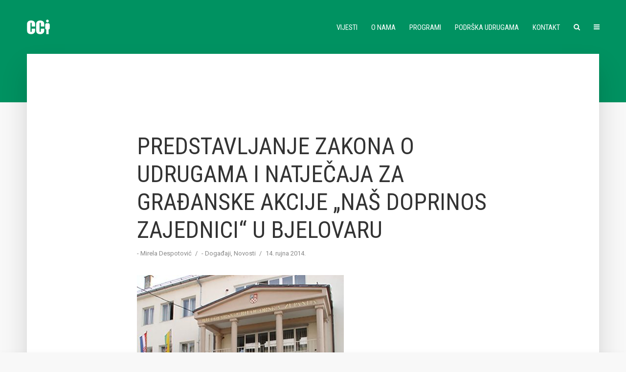

--- FILE ---
content_type: text/html; charset=UTF-8
request_url: https://cci.hr/predstavljanje-zakona-o-udrugama-i-natjecaja-za-gradanske-akcijenas-doprinos-zajednici-u-bjelovaru/
body_size: 14341
content:
<!DOCTYPE html>
<html lang="hr" class="no-js no-svg">
	<head>
		<meta charset="UTF-8">
		<meta name="viewport" content="width=device-width, initial-scale=1">
		<link rel="profile" href="http://gmpg.org/xfn/11">
		<title>Predstavljanje Zakona o udrugama i natječaja za građanske akcije „Naš doprinos zajednici“ u Bjelovaru &#8211; CCI</title>
<meta name='robots' content='max-image-preview:large' />
<link rel='dns-prefetch' href='//fonts.googleapis.com' />
<link rel="alternate" type="application/rss+xml" title="CCI &raquo; Kanal" href="https://cci.hr/feed/" />
		<!-- This site uses the Google Analytics by MonsterInsights plugin v8.25.0 - Using Analytics tracking - https://www.monsterinsights.com/ -->
							<script src="//www.googletagmanager.com/gtag/js?id=G-2744WCBJJL"  data-cfasync="false" data-wpfc-render="false" type="text/javascript" async></script>
			<script data-cfasync="false" data-wpfc-render="false" type="text/javascript">
				var mi_version = '8.25.0';
				var mi_track_user = true;
				var mi_no_track_reason = '';
								var MonsterInsightsDefaultLocations = {"page_location":"https:\/\/cci.hr\/predstavljanje-zakona-o-udrugama-i-natjecaja-za-gradanske-akcijenas-doprinos-zajednici-u-bjelovaru\/"};
				if ( typeof MonsterInsightsPrivacyGuardFilter === 'function' ) {
					var MonsterInsightsLocations = (typeof MonsterInsightsExcludeQuery === 'object') ? MonsterInsightsPrivacyGuardFilter( MonsterInsightsExcludeQuery ) : MonsterInsightsPrivacyGuardFilter( MonsterInsightsDefaultLocations );
				} else {
					var MonsterInsightsLocations = (typeof MonsterInsightsExcludeQuery === 'object') ? MonsterInsightsExcludeQuery : MonsterInsightsDefaultLocations;
				}

								var disableStrs = [
										'ga-disable-G-2744WCBJJL',
									];

				/* Function to detect opted out users */
				function __gtagTrackerIsOptedOut() {
					for (var index = 0; index < disableStrs.length; index++) {
						if (document.cookie.indexOf(disableStrs[index] + '=true') > -1) {
							return true;
						}
					}

					return false;
				}

				/* Disable tracking if the opt-out cookie exists. */
				if (__gtagTrackerIsOptedOut()) {
					for (var index = 0; index < disableStrs.length; index++) {
						window[disableStrs[index]] = true;
					}
				}

				/* Opt-out function */
				function __gtagTrackerOptout() {
					for (var index = 0; index < disableStrs.length; index++) {
						document.cookie = disableStrs[index] + '=true; expires=Thu, 31 Dec 2099 23:59:59 UTC; path=/';
						window[disableStrs[index]] = true;
					}
				}

				if ('undefined' === typeof gaOptout) {
					function gaOptout() {
						__gtagTrackerOptout();
					}
				}
								window.dataLayer = window.dataLayer || [];

				window.MonsterInsightsDualTracker = {
					helpers: {},
					trackers: {},
				};
				if (mi_track_user) {
					function __gtagDataLayer() {
						dataLayer.push(arguments);
					}

					function __gtagTracker(type, name, parameters) {
						if (!parameters) {
							parameters = {};
						}

						if (parameters.send_to) {
							__gtagDataLayer.apply(null, arguments);
							return;
						}

						if (type === 'event') {
														parameters.send_to = monsterinsights_frontend.v4_id;
							var hookName = name;
							if (typeof parameters['event_category'] !== 'undefined') {
								hookName = parameters['event_category'] + ':' + name;
							}

							if (typeof MonsterInsightsDualTracker.trackers[hookName] !== 'undefined') {
								MonsterInsightsDualTracker.trackers[hookName](parameters);
							} else {
								__gtagDataLayer('event', name, parameters);
							}
							
						} else {
							__gtagDataLayer.apply(null, arguments);
						}
					}

					__gtagTracker('js', new Date());
					__gtagTracker('set', {
						'developer_id.dZGIzZG': true,
											});
					if ( MonsterInsightsLocations.page_location ) {
						__gtagTracker('set', MonsterInsightsLocations);
					}
										__gtagTracker('config', 'G-2744WCBJJL', {"forceSSL":"true","link_attribution":"true"} );
															window.gtag = __gtagTracker;										(function () {
						/* https://developers.google.com/analytics/devguides/collection/analyticsjs/ */
						/* ga and __gaTracker compatibility shim. */
						var noopfn = function () {
							return null;
						};
						var newtracker = function () {
							return new Tracker();
						};
						var Tracker = function () {
							return null;
						};
						var p = Tracker.prototype;
						p.get = noopfn;
						p.set = noopfn;
						p.send = function () {
							var args = Array.prototype.slice.call(arguments);
							args.unshift('send');
							__gaTracker.apply(null, args);
						};
						var __gaTracker = function () {
							var len = arguments.length;
							if (len === 0) {
								return;
							}
							var f = arguments[len - 1];
							if (typeof f !== 'object' || f === null || typeof f.hitCallback !== 'function') {
								if ('send' === arguments[0]) {
									var hitConverted, hitObject = false, action;
									if ('event' === arguments[1]) {
										if ('undefined' !== typeof arguments[3]) {
											hitObject = {
												'eventAction': arguments[3],
												'eventCategory': arguments[2],
												'eventLabel': arguments[4],
												'value': arguments[5] ? arguments[5] : 1,
											}
										}
									}
									if ('pageview' === arguments[1]) {
										if ('undefined' !== typeof arguments[2]) {
											hitObject = {
												'eventAction': 'page_view',
												'page_path': arguments[2],
											}
										}
									}
									if (typeof arguments[2] === 'object') {
										hitObject = arguments[2];
									}
									if (typeof arguments[5] === 'object') {
										Object.assign(hitObject, arguments[5]);
									}
									if ('undefined' !== typeof arguments[1].hitType) {
										hitObject = arguments[1];
										if ('pageview' === hitObject.hitType) {
											hitObject.eventAction = 'page_view';
										}
									}
									if (hitObject) {
										action = 'timing' === arguments[1].hitType ? 'timing_complete' : hitObject.eventAction;
										hitConverted = mapArgs(hitObject);
										__gtagTracker('event', action, hitConverted);
									}
								}
								return;
							}

							function mapArgs(args) {
								var arg, hit = {};
								var gaMap = {
									'eventCategory': 'event_category',
									'eventAction': 'event_action',
									'eventLabel': 'event_label',
									'eventValue': 'event_value',
									'nonInteraction': 'non_interaction',
									'timingCategory': 'event_category',
									'timingVar': 'name',
									'timingValue': 'value',
									'timingLabel': 'event_label',
									'page': 'page_path',
									'location': 'page_location',
									'title': 'page_title',
									'referrer' : 'page_referrer',
								};
								for (arg in args) {
																		if (!(!args.hasOwnProperty(arg) || !gaMap.hasOwnProperty(arg))) {
										hit[gaMap[arg]] = args[arg];
									} else {
										hit[arg] = args[arg];
									}
								}
								return hit;
							}

							try {
								f.hitCallback();
							} catch (ex) {
							}
						};
						__gaTracker.create = newtracker;
						__gaTracker.getByName = newtracker;
						__gaTracker.getAll = function () {
							return [];
						};
						__gaTracker.remove = noopfn;
						__gaTracker.loaded = true;
						window['__gaTracker'] = __gaTracker;
					})();
									} else {
										console.log("");
					(function () {
						function __gtagTracker() {
							return null;
						}

						window['__gtagTracker'] = __gtagTracker;
						window['gtag'] = __gtagTracker;
					})();
									}
			</script>
				<!-- / Google Analytics by MonsterInsights -->
		<script type="text/javascript">
window._wpemojiSettings = {"baseUrl":"https:\/\/s.w.org\/images\/core\/emoji\/14.0.0\/72x72\/","ext":".png","svgUrl":"https:\/\/s.w.org\/images\/core\/emoji\/14.0.0\/svg\/","svgExt":".svg","source":{"concatemoji":"https:\/\/cci.hr\/wp-includes\/js\/wp-emoji-release.min.js?ver=6.2.8"}};
/*! This file is auto-generated */
!function(e,a,t){var n,r,o,i=a.createElement("canvas"),p=i.getContext&&i.getContext("2d");function s(e,t){p.clearRect(0,0,i.width,i.height),p.fillText(e,0,0);e=i.toDataURL();return p.clearRect(0,0,i.width,i.height),p.fillText(t,0,0),e===i.toDataURL()}function c(e){var t=a.createElement("script");t.src=e,t.defer=t.type="text/javascript",a.getElementsByTagName("head")[0].appendChild(t)}for(o=Array("flag","emoji"),t.supports={everything:!0,everythingExceptFlag:!0},r=0;r<o.length;r++)t.supports[o[r]]=function(e){if(p&&p.fillText)switch(p.textBaseline="top",p.font="600 32px Arial",e){case"flag":return s("\ud83c\udff3\ufe0f\u200d\u26a7\ufe0f","\ud83c\udff3\ufe0f\u200b\u26a7\ufe0f")?!1:!s("\ud83c\uddfa\ud83c\uddf3","\ud83c\uddfa\u200b\ud83c\uddf3")&&!s("\ud83c\udff4\udb40\udc67\udb40\udc62\udb40\udc65\udb40\udc6e\udb40\udc67\udb40\udc7f","\ud83c\udff4\u200b\udb40\udc67\u200b\udb40\udc62\u200b\udb40\udc65\u200b\udb40\udc6e\u200b\udb40\udc67\u200b\udb40\udc7f");case"emoji":return!s("\ud83e\udef1\ud83c\udffb\u200d\ud83e\udef2\ud83c\udfff","\ud83e\udef1\ud83c\udffb\u200b\ud83e\udef2\ud83c\udfff")}return!1}(o[r]),t.supports.everything=t.supports.everything&&t.supports[o[r]],"flag"!==o[r]&&(t.supports.everythingExceptFlag=t.supports.everythingExceptFlag&&t.supports[o[r]]);t.supports.everythingExceptFlag=t.supports.everythingExceptFlag&&!t.supports.flag,t.DOMReady=!1,t.readyCallback=function(){t.DOMReady=!0},t.supports.everything||(n=function(){t.readyCallback()},a.addEventListener?(a.addEventListener("DOMContentLoaded",n,!1),e.addEventListener("load",n,!1)):(e.attachEvent("onload",n),a.attachEvent("onreadystatechange",function(){"complete"===a.readyState&&t.readyCallback()})),(e=t.source||{}).concatemoji?c(e.concatemoji):e.wpemoji&&e.twemoji&&(c(e.twemoji),c(e.wpemoji)))}(window,document,window._wpemojiSettings);
</script>
<style type="text/css">
img.wp-smiley,
img.emoji {
	display: inline !important;
	border: none !important;
	box-shadow: none !important;
	height: 1em !important;
	width: 1em !important;
	margin: 0 0.07em !important;
	vertical-align: -0.1em !important;
	background: none !important;
	padding: 0 !important;
}
</style>
	<link rel='stylesheet' id='wp-block-library-css' href='https://cci.hr/wp-includes/css/dist/block-library/style.min.css?ver=6.2.8' type='text/css' media='all' />
<link rel='stylesheet' id='classic-theme-styles-css' href='https://cci.hr/wp-includes/css/classic-themes.min.css?ver=6.2.8' type='text/css' media='all' />
<style id='global-styles-inline-css' type='text/css'>
body{--wp--preset--color--black: #000000;--wp--preset--color--cyan-bluish-gray: #abb8c3;--wp--preset--color--white: #ffffff;--wp--preset--color--pale-pink: #f78da7;--wp--preset--color--vivid-red: #cf2e2e;--wp--preset--color--luminous-vivid-orange: #ff6900;--wp--preset--color--luminous-vivid-amber: #fcb900;--wp--preset--color--light-green-cyan: #7bdcb5;--wp--preset--color--vivid-green-cyan: #00d084;--wp--preset--color--pale-cyan-blue: #8ed1fc;--wp--preset--color--vivid-cyan-blue: #0693e3;--wp--preset--color--vivid-purple: #9b51e0;--wp--preset--color--typology-acc: #55ab25;--wp--preset--color--typology-txt: #444444;--wp--preset--color--typology-meta: #888888;--wp--preset--color--typology-bg: #ffffff;--wp--preset--gradient--vivid-cyan-blue-to-vivid-purple: linear-gradient(135deg,rgba(6,147,227,1) 0%,rgb(155,81,224) 100%);--wp--preset--gradient--light-green-cyan-to-vivid-green-cyan: linear-gradient(135deg,rgb(122,220,180) 0%,rgb(0,208,130) 100%);--wp--preset--gradient--luminous-vivid-amber-to-luminous-vivid-orange: linear-gradient(135deg,rgba(252,185,0,1) 0%,rgba(255,105,0,1) 100%);--wp--preset--gradient--luminous-vivid-orange-to-vivid-red: linear-gradient(135deg,rgba(255,105,0,1) 0%,rgb(207,46,46) 100%);--wp--preset--gradient--very-light-gray-to-cyan-bluish-gray: linear-gradient(135deg,rgb(238,238,238) 0%,rgb(169,184,195) 100%);--wp--preset--gradient--cool-to-warm-spectrum: linear-gradient(135deg,rgb(74,234,220) 0%,rgb(151,120,209) 20%,rgb(207,42,186) 40%,rgb(238,44,130) 60%,rgb(251,105,98) 80%,rgb(254,248,76) 100%);--wp--preset--gradient--blush-light-purple: linear-gradient(135deg,rgb(255,206,236) 0%,rgb(152,150,240) 100%);--wp--preset--gradient--blush-bordeaux: linear-gradient(135deg,rgb(254,205,165) 0%,rgb(254,45,45) 50%,rgb(107,0,62) 100%);--wp--preset--gradient--luminous-dusk: linear-gradient(135deg,rgb(255,203,112) 0%,rgb(199,81,192) 50%,rgb(65,88,208) 100%);--wp--preset--gradient--pale-ocean: linear-gradient(135deg,rgb(255,245,203) 0%,rgb(182,227,212) 50%,rgb(51,167,181) 100%);--wp--preset--gradient--electric-grass: linear-gradient(135deg,rgb(202,248,128) 0%,rgb(113,206,126) 100%);--wp--preset--gradient--midnight: linear-gradient(135deg,rgb(2,3,129) 0%,rgb(40,116,252) 100%);--wp--preset--duotone--dark-grayscale: url('#wp-duotone-dark-grayscale');--wp--preset--duotone--grayscale: url('#wp-duotone-grayscale');--wp--preset--duotone--purple-yellow: url('#wp-duotone-purple-yellow');--wp--preset--duotone--blue-red: url('#wp-duotone-blue-red');--wp--preset--duotone--midnight: url('#wp-duotone-midnight');--wp--preset--duotone--magenta-yellow: url('#wp-duotone-magenta-yellow');--wp--preset--duotone--purple-green: url('#wp-duotone-purple-green');--wp--preset--duotone--blue-orange: url('#wp-duotone-blue-orange');--wp--preset--font-size--small: 12.8px;--wp--preset--font-size--medium: 20px;--wp--preset--font-size--large: 22.4px;--wp--preset--font-size--x-large: 42px;--wp--preset--font-size--normal: 16px;--wp--preset--font-size--huge: 28.8px;--wp--preset--spacing--20: 0.44rem;--wp--preset--spacing--30: 0.67rem;--wp--preset--spacing--40: 1rem;--wp--preset--spacing--50: 1.5rem;--wp--preset--spacing--60: 2.25rem;--wp--preset--spacing--70: 3.38rem;--wp--preset--spacing--80: 5.06rem;--wp--preset--shadow--natural: 6px 6px 9px rgba(0, 0, 0, 0.2);--wp--preset--shadow--deep: 12px 12px 50px rgba(0, 0, 0, 0.4);--wp--preset--shadow--sharp: 6px 6px 0px rgba(0, 0, 0, 0.2);--wp--preset--shadow--outlined: 6px 6px 0px -3px rgba(255, 255, 255, 1), 6px 6px rgba(0, 0, 0, 1);--wp--preset--shadow--crisp: 6px 6px 0px rgba(0, 0, 0, 1);}:where(.is-layout-flex){gap: 0.5em;}body .is-layout-flow > .alignleft{float: left;margin-inline-start: 0;margin-inline-end: 2em;}body .is-layout-flow > .alignright{float: right;margin-inline-start: 2em;margin-inline-end: 0;}body .is-layout-flow > .aligncenter{margin-left: auto !important;margin-right: auto !important;}body .is-layout-constrained > .alignleft{float: left;margin-inline-start: 0;margin-inline-end: 2em;}body .is-layout-constrained > .alignright{float: right;margin-inline-start: 2em;margin-inline-end: 0;}body .is-layout-constrained > .aligncenter{margin-left: auto !important;margin-right: auto !important;}body .is-layout-constrained > :where(:not(.alignleft):not(.alignright):not(.alignfull)){max-width: var(--wp--style--global--content-size);margin-left: auto !important;margin-right: auto !important;}body .is-layout-constrained > .alignwide{max-width: var(--wp--style--global--wide-size);}body .is-layout-flex{display: flex;}body .is-layout-flex{flex-wrap: wrap;align-items: center;}body .is-layout-flex > *{margin: 0;}:where(.wp-block-columns.is-layout-flex){gap: 2em;}.has-black-color{color: var(--wp--preset--color--black) !important;}.has-cyan-bluish-gray-color{color: var(--wp--preset--color--cyan-bluish-gray) !important;}.has-white-color{color: var(--wp--preset--color--white) !important;}.has-pale-pink-color{color: var(--wp--preset--color--pale-pink) !important;}.has-vivid-red-color{color: var(--wp--preset--color--vivid-red) !important;}.has-luminous-vivid-orange-color{color: var(--wp--preset--color--luminous-vivid-orange) !important;}.has-luminous-vivid-amber-color{color: var(--wp--preset--color--luminous-vivid-amber) !important;}.has-light-green-cyan-color{color: var(--wp--preset--color--light-green-cyan) !important;}.has-vivid-green-cyan-color{color: var(--wp--preset--color--vivid-green-cyan) !important;}.has-pale-cyan-blue-color{color: var(--wp--preset--color--pale-cyan-blue) !important;}.has-vivid-cyan-blue-color{color: var(--wp--preset--color--vivid-cyan-blue) !important;}.has-vivid-purple-color{color: var(--wp--preset--color--vivid-purple) !important;}.has-black-background-color{background-color: var(--wp--preset--color--black) !important;}.has-cyan-bluish-gray-background-color{background-color: var(--wp--preset--color--cyan-bluish-gray) !important;}.has-white-background-color{background-color: var(--wp--preset--color--white) !important;}.has-pale-pink-background-color{background-color: var(--wp--preset--color--pale-pink) !important;}.has-vivid-red-background-color{background-color: var(--wp--preset--color--vivid-red) !important;}.has-luminous-vivid-orange-background-color{background-color: var(--wp--preset--color--luminous-vivid-orange) !important;}.has-luminous-vivid-amber-background-color{background-color: var(--wp--preset--color--luminous-vivid-amber) !important;}.has-light-green-cyan-background-color{background-color: var(--wp--preset--color--light-green-cyan) !important;}.has-vivid-green-cyan-background-color{background-color: var(--wp--preset--color--vivid-green-cyan) !important;}.has-pale-cyan-blue-background-color{background-color: var(--wp--preset--color--pale-cyan-blue) !important;}.has-vivid-cyan-blue-background-color{background-color: var(--wp--preset--color--vivid-cyan-blue) !important;}.has-vivid-purple-background-color{background-color: var(--wp--preset--color--vivid-purple) !important;}.has-black-border-color{border-color: var(--wp--preset--color--black) !important;}.has-cyan-bluish-gray-border-color{border-color: var(--wp--preset--color--cyan-bluish-gray) !important;}.has-white-border-color{border-color: var(--wp--preset--color--white) !important;}.has-pale-pink-border-color{border-color: var(--wp--preset--color--pale-pink) !important;}.has-vivid-red-border-color{border-color: var(--wp--preset--color--vivid-red) !important;}.has-luminous-vivid-orange-border-color{border-color: var(--wp--preset--color--luminous-vivid-orange) !important;}.has-luminous-vivid-amber-border-color{border-color: var(--wp--preset--color--luminous-vivid-amber) !important;}.has-light-green-cyan-border-color{border-color: var(--wp--preset--color--light-green-cyan) !important;}.has-vivid-green-cyan-border-color{border-color: var(--wp--preset--color--vivid-green-cyan) !important;}.has-pale-cyan-blue-border-color{border-color: var(--wp--preset--color--pale-cyan-blue) !important;}.has-vivid-cyan-blue-border-color{border-color: var(--wp--preset--color--vivid-cyan-blue) !important;}.has-vivid-purple-border-color{border-color: var(--wp--preset--color--vivid-purple) !important;}.has-vivid-cyan-blue-to-vivid-purple-gradient-background{background: var(--wp--preset--gradient--vivid-cyan-blue-to-vivid-purple) !important;}.has-light-green-cyan-to-vivid-green-cyan-gradient-background{background: var(--wp--preset--gradient--light-green-cyan-to-vivid-green-cyan) !important;}.has-luminous-vivid-amber-to-luminous-vivid-orange-gradient-background{background: var(--wp--preset--gradient--luminous-vivid-amber-to-luminous-vivid-orange) !important;}.has-luminous-vivid-orange-to-vivid-red-gradient-background{background: var(--wp--preset--gradient--luminous-vivid-orange-to-vivid-red) !important;}.has-very-light-gray-to-cyan-bluish-gray-gradient-background{background: var(--wp--preset--gradient--very-light-gray-to-cyan-bluish-gray) !important;}.has-cool-to-warm-spectrum-gradient-background{background: var(--wp--preset--gradient--cool-to-warm-spectrum) !important;}.has-blush-light-purple-gradient-background{background: var(--wp--preset--gradient--blush-light-purple) !important;}.has-blush-bordeaux-gradient-background{background: var(--wp--preset--gradient--blush-bordeaux) !important;}.has-luminous-dusk-gradient-background{background: var(--wp--preset--gradient--luminous-dusk) !important;}.has-pale-ocean-gradient-background{background: var(--wp--preset--gradient--pale-ocean) !important;}.has-electric-grass-gradient-background{background: var(--wp--preset--gradient--electric-grass) !important;}.has-midnight-gradient-background{background: var(--wp--preset--gradient--midnight) !important;}.has-small-font-size{font-size: var(--wp--preset--font-size--small) !important;}.has-medium-font-size{font-size: var(--wp--preset--font-size--medium) !important;}.has-large-font-size{font-size: var(--wp--preset--font-size--large) !important;}.has-x-large-font-size{font-size: var(--wp--preset--font-size--x-large) !important;}
.wp-block-navigation a:where(:not(.wp-element-button)){color: inherit;}
:where(.wp-block-columns.is-layout-flex){gap: 2em;}
.wp-block-pullquote{font-size: 1.5em;line-height: 1.6;}
</style>
<link rel='stylesheet' id='mks_shortcodes_simple_line_icons-css' href='https://cci.hr/wp-content/plugins/meks-flexible-shortcodes/css/simple-line/simple-line-icons.css?ver=1.3.8' type='text/css' media='screen' />
<link rel='stylesheet' id='mks_shortcodes_css-css' href='https://cci.hr/wp-content/plugins/meks-flexible-shortcodes/css/style.css?ver=1.3.8' type='text/css' media='screen' />
<link rel='stylesheet' id='typology-fonts-css' href='https://fonts.googleapis.com/css?family=Roboto%3A400%7CRoboto+Condensed%3A400&#038;subset=latin%2Clatin-ext&#038;ver=1.7.5' type='text/css' media='all' />
<link rel='stylesheet' id='typology-main-css' href='https://cci.hr/wp-content/themes/typology/assets/css/min.css?ver=1.7.5' type='text/css' media='all' />
<style id='typology-main-inline-css' type='text/css'>
body,blockquote:before, q:before{font-family: 'Roboto';font-weight: 400;}body,.typology-action-button .sub-menu{color:#444444;}body{background:#f8f8f8;font-size: 1.6rem;}.typology-fake-bg{background:#f8f8f8;}.typology-sidebar,.typology-section{background:#ffffff;}h1, h2, h3, h4, h5, h6,.h1, .h2, .h3, .h4, .h5, .h6,.submit,.mks_read_more a,input[type="submit"],input[type="button"],a.mks_button,.cover-letter,.post-letter,.woocommerce nav.woocommerce-pagination ul li span,.woocommerce nav.woocommerce-pagination ul li a,.woocommerce div.product .woocommerce-tabs ul.tabs li,.typology-pagination a,.typology-pagination span,.comment-author .fn,.post-date-month,.typology-button-social,.meks-instagram-follow-link a,.mks_autor_link_wrap a,.entry-pre-title,.typology-button,button,.wp-block-cover .wp-block-cover-image-text, .wp-block-cover .wp-block-cover-text, .wp-block-cover h2, .wp-block-cover-image .wp-block-cover-image-text, .wp-block-cover-image .wp-block-cover-text, .wp-block-cover-image h2,.wp-block-button__link,body div.wpforms-container-full .wpforms-form input[type=submit], body div.wpforms-container-full .wpforms-form button[type=submit], body div.wpforms-container-full .wpforms-form .wpforms-page-button {font-family: 'Roboto Condensed';font-weight: 400;}.typology-header .typology-nav{font-family: 'Roboto Condensed';font-weight: ;}.typology-cover .entry-title,.typology-cover h1 { font-size: 5.0rem;}h1, .h1 {font-size: 4.8rem;}h2, .h2 {font-size: 3.5rem;}h3, .h3 {font-size: 2.8rem;}h4, .h4 {font-size: 2.3rem;}h5, .h5,.typology-layout-c.post-image-on .entry-title,blockquote, q {font-size: 1.8rem;}h6, .h6 {font-size: 1.5rem;}.widget{font-size: 1.4rem;}.typology-header .typology-nav a{font-size: 1.5rem;}.typology-layout-b .post-date-hidden,.meta-item{font-size: 1.3rem;}.post-letter {font-size: 26.0rem;}.typology-layout-c .post-letter{height: 26.0rem;}.cover-letter {font-size: 60.0rem;}h1, h2, h3, h4, h5, h6,.h1, .h2, .h3, .h4, .h5, .h6,h1 a,h2 a,h3 a,h4 a,h5 a,h6 a,.post-date-month{color:#333333;}.typology-single-sticky a{color:#444444;}.entry-title a:hover,.typology-single-sticky a:hover{color:#55ab25;}.bypostauthor .comment-author:before,#cancel-comment-reply-link:after{background:#55ab25;}a,.widget .textwidget a,.typology-layout-b .post-date-hidden{color: #55ab25;}.single .typology-section:first-child .section-content, .section-content-page, .section-content.section-content-a{max-width: 720px;}.typology-header{height:110px;}.typology-header-sticky-on .typology-header{background:#55ab25;}.cover-letter{padding-top: 110px;}.site-title a,.typology-site-description{color: #ffffff;}.typology-header .typology-nav,.typology-header .typology-nav > li > a{color: #ffffff;}.typology-header .typology-nav .sub-menu a{ color:#444444;}.typology-header .typology-nav .sub-menu a:hover{color: #55ab25;}.typology-action-button .sub-menu ul a:before{background: #55ab25;}.sub-menu .current-menu-item a{color:#55ab25;}.dot,.typology-header .typology-nav .sub-menu{background:#ffffff;}.typology-header .typology-main-navigation .sub-menu .current-menu-ancestor > a,.typology-header .typology-main-navigation .sub-menu .current-menu-item > a{color: #55ab25;}.typology-header-wide .slot-l{left: 35px;}.typology-header-wide .slot-r{right: 20px;}.meta-item,.meta-item span,.meta-item a,.comment-metadata a{color: #888888;}.comment-meta .url,.meta-item a:hover{color:#333333;}.typology-post:after,.section-title:after,.typology-pagination:before{background:rgba(51,51,51,0.2);}.typology-layout-b .post-date-day,.typology-outline-nav li a:hover,.style-timeline .post-date-day{color:#55ab25;}.typology-layout-b .post-date:after,blockquote:before,q:before{background:#55ab25;}.typology-sticky-c,.typology-sticky-to-top span,.sticky-author-date{color: #888888;}.typology-outline-nav li a{color: #444444;}.typology-post.typology-layout-b:before, .section-content-b .typology-ad-between-posts:before{background:rgba(68,68,68,0.1);}.submit,.mks_read_more a,input[type="submit"],input[type="button"],a.mks_button,.typology-button,.submit,.typology-button-social,.page-template-template-authors .typology-author .typology-button-social,.widget .mks_autor_link_wrap a,.widget .meks-instagram-follow-link a,.widget .mks_read_more a,button,body div.wpforms-container-full .wpforms-form input[type=submit], body div.wpforms-container-full .wpforms-form button[type=submit], body div.wpforms-container-full .wpforms-form .wpforms-page-button {color:#ffffff;background: #55ab25;border:1px solid #55ab25;}body div.wpforms-container-full .wpforms-form input[type=submit]:hover, body div.wpforms-container-full .wpforms-form input[type=submit]:focus, body div.wpforms-container-full .wpforms-form input[type=submit]:active, body div.wpforms-container-full .wpforms-form button[type=submit]:hover, body div.wpforms-container-full .wpforms-form button[type=submit]:focus, body div.wpforms-container-full .wpforms-form button[type=submit]:active, body div.wpforms-container-full .wpforms-form .wpforms-page-button:hover, body div.wpforms-container-full .wpforms-form .wpforms-page-button:active, body div.wpforms-container-full .wpforms-form .wpforms-page-button:focus {color:#ffffff;background: #55ab25;border:1px solid #55ab25;}.page-template-template-authors .typology-author .typology-icon-social:hover {border:1px solid #55ab25;}.button-invert{color:#55ab25;background:transparent;}.widget .mks_autor_link_wrap a:hover,.widget .meks-instagram-follow-link a:hover,.widget .mks_read_more a:hover{color:#ffffff;}.typology-cover{min-height: 240px;}.typology-cover-empty{height:209px;min-height:209px;}.typology-fake-bg .typology-section:first-child {top: -99px;}.typology-flat .typology-cover-empty{height:110px;}.typology-flat .typology-cover{min-height:110px;}.typology-cover-empty,.typology-cover,.typology-header-sticky{background: #009261;;}.typology-cover-overlay:after{background: rgba(0,146,97,0.2);}.typology-sidebar-header{background:#009261;}.typology-cover,.typology-cover .entry-title,.typology-cover .entry-title a,.typology-cover .meta-item,.typology-cover .meta-item span,.typology-cover .meta-item a,.typology-cover h1,.typology-cover h2,.typology-cover h3{color: #ffffff;}.typology-cover .typology-button{color: #009261;background:#ffffff;border:1px solid #ffffff;}.typology-cover .button-invert{color: #ffffff;background: transparent;}.typology-cover-slider .owl-dots .owl-dot span{background:#ffffff;}.typology-outline-nav li:before,.widget ul li:before{background:#55ab25;}.widget a{color:#444444;}.widget a:hover,.widget_calendar table tbody td a,.entry-tags a:hover,.wp-block-tag-cloud a:hover{color:#55ab25;}.widget_calendar table tbody td a:hover,.widget table td,.entry-tags a,.wp-block-tag-cloud a{color:#444444;}.widget table,.widget table td,.widget_calendar table thead th,table,td, th{border-color: rgba(68,68,68,0.3);}.widget ul li,.widget .recentcomments{color:#444444;}.widget .post-date{color:#888888;}#today{background:rgba(68,68,68,0.1);}.typology-pagination .current, .typology-pagination .infinite-scroll a, .typology-pagination .load-more a, .typology-pagination .nav-links .next, .typology-pagination .nav-links .prev, .typology-pagination .next a, .typology-pagination .prev a{color: #ffffff;background:#333333;}.typology-pagination a, .typology-pagination span{color: #333333;border:1px solid #333333;}.typology-footer{background:#f8f8f8;color:#aaaaaa;}.typology-footer h1,.typology-footer h2,.typology-footer h3,.typology-footer h4,.typology-footer h5,.typology-footer h6,.typology-footer .post-date-month{color:#aaaaaa;}.typology-count{background: #55ab25;}.typology-footer a, .typology-footer .widget .textwidget a{color: #888888;}input[type="text"], input[type="email"],input[type=search], input[type="url"], input[type="tel"], input[type="number"], input[type="date"], input[type="password"], textarea, select{border-color:rgba(68,68,68,0.2);}blockquote:after, blockquote:before, q:after, q:before{-webkit-box-shadow: 0 0 0 10px #ffffff;box-shadow: 0 0 0 10px #ffffff;}pre,.entry-content #mc_embed_signup{background: rgba(68,68,68,0.1);}.wp-block-button__link{background: #55ab25;color: #ffffff; }.wp-block-image figcaption,.wp-block-audio figcaption{color: #444444;}.wp-block-pullquote:not(.is-style-solid-color) blockquote{border-top:2px solid #444444;border-bottom:2px solid #444444;}.wp-block-pullquote.is-style-solid-color{background: #55ab25;color: #ffffff; }.wp-block-separator{border-color: rgba(68,68,68,0.3);}body.wp-editor{background:#ffffff;}.has-small-font-size{ font-size: 1.3rem;}.has-large-font-size{ font-size: 1.9rem;}.has-huge-font-size{ font-size: 2.2rem;}@media(min-width: 801px){.has-small-font-size{ font-size: 1.3rem;}.has-normal-font-size{ font-size: 1.6rem;}.has-large-font-size{ font-size: 2.2rem;}.has-huge-font-size{ font-size: 2.9rem;}}.has-typology-acc-background-color{ background-color: #55ab25;}.has-typology-acc-color{ color: #55ab25;}.has-typology-txt-background-color{ background-color: #444444;}.has-typology-txt-color{ color: #444444;}.has-typology-meta-background-color{ background-color: #888888;}.has-typology-meta-color{ color: #888888;}.has-typology-bg-background-color{ background-color: #ffffff;}.has-typology-bg-color{ color: #ffffff;}.site-title{text-transform: uppercase;}.typology-site-description{text-transform: none;}.typology-nav{text-transform: uppercase;}h1, h2, h3, h4, h5, h6, .wp-block-cover-text, .wp-block-cover-image-text{text-transform: uppercase;}.section-title{text-transform: uppercase;}.widget-title{text-transform: uppercase;}.meta-item{text-transform: none;}.typology-button{text-transform: uppercase;}.submit,.mks_read_more a,input[type="submit"],input[type="button"],a.mks_button,.typology-button,.widget .mks_autor_link_wrap a,.widget .meks-instagram-follow-link a,.widget .mks_read_more a,button,.typology-button-social,.wp-block-button__link,body div.wpforms-container-full .wpforms-form input[type=submit], body div.wpforms-container-full .wpforms-form button[type=submit], body div.wpforms-container-full .wpforms-form .wpforms-page-button {text-transform: uppercase;}
</style>
<link rel='stylesheet' id='typology_child_style-css' href='https://cci.hr/wp-content/themes/typology-child/style.css?ver=1.7.5' type='text/css' media='screen' />
<script type='text/javascript' src='https://cci.hr/wp-content/plugins/google-analytics-for-wordpress/assets/js/frontend-gtag.min.js?ver=8.25.0' id='monsterinsights-frontend-script-js'></script>
<script data-cfasync="false" data-wpfc-render="false" type="text/javascript" id='monsterinsights-frontend-script-js-extra'>/* <![CDATA[ */
var monsterinsights_frontend = {"js_events_tracking":"true","download_extensions":"doc,pdf,ppt,zip,xls,docx,pptx,xlsx","inbound_paths":"[{\"path\":\"\\\/go\\\/\",\"label\":\"affiliate\"},{\"path\":\"\\\/recommend\\\/\",\"label\":\"affiliate\"}]","home_url":"https:\/\/cci.hr","hash_tracking":"false","v4_id":"G-2744WCBJJL"};/* ]]> */
</script>
<script type='text/javascript' src='https://cci.hr/wp-includes/js/jquery/jquery.min.js?ver=3.6.4' id='jquery-core-js'></script>
<script type='text/javascript' src='https://cci.hr/wp-includes/js/jquery/jquery-migrate.min.js?ver=3.4.0' id='jquery-migrate-js'></script>
<link rel="https://api.w.org/" href="https://cci.hr/wp-json/" /><link rel="alternate" type="application/json" href="https://cci.hr/wp-json/wp/v2/posts/1143" /><link rel="EditURI" type="application/rsd+xml" title="RSD" href="https://cci.hr/xmlrpc.php?rsd" />
<link rel="wlwmanifest" type="application/wlwmanifest+xml" href="https://cci.hr/wp-includes/wlwmanifest.xml" />

<link rel="canonical" href="https://cci.hr/predstavljanje-zakona-o-udrugama-i-natjecaja-za-gradanske-akcijenas-doprinos-zajednici-u-bjelovaru/" />
<link rel='shortlink' href='https://cci.hr/?p=1143' />
<link rel="alternate" type="application/json+oembed" href="https://cci.hr/wp-json/oembed/1.0/embed?url=https%3A%2F%2Fcci.hr%2Fpredstavljanje-zakona-o-udrugama-i-natjecaja-za-gradanske-akcijenas-doprinos-zajednici-u-bjelovaru%2F" />
<link rel="alternate" type="text/xml+oembed" href="https://cci.hr/wp-json/oembed/1.0/embed?url=https%3A%2F%2Fcci.hr%2Fpredstavljanje-zakona-o-udrugama-i-natjecaja-za-gradanske-akcijenas-doprinos-zajednici-u-bjelovaru%2F&#038;format=xml" />
<meta name="generator" content="Redux 4.5.10" /><div id="fb-root"></div>
<script async defer crossorigin="anonymous" src="https://connect.facebook.net/hr_HR/sdk.js#xfbml=1&version=v11.0" nonce="5H53qIn5"></script>		<style type="text/css" id="wp-custom-css">
			/*---------------*/
/*  Custom Button
/*---------------*/

.mks_read_more a, .submit, .typology-button, .widget .mks_autor_link_wrap a, .widget .mks_read_more a, a.mks_button, body div.wpforms-container-full .wpforms-form .wpforms-page-button, body div.wpforms-container-full .wpforms-form button[type=submit], body div.wpforms-container-full .wpforms-form input[type=submit], button, input[type=button], input[type=submit] {
    height: 40px;
    display: inline-block;
    text-align: center;
    text-decoration: none;
    padding: 0 20px;
    line-height: 42px;
    min-width: 160px;
    font-size: 1.6rem;
    border: 0px solid;
    font-weight: 400;
    outline: 0;
    -ms-transform: translateY(0);
    -webkit-transform: translateY(0);
    transform: translateY(0);
    -webkit-transition: all .1s ease-in-out;
    -moz-transition: all .1s ease-in-out;
    -ms-transition: all .1s ease-in-out;
    -o-transition: all .1s ease-in-out;
    transition: all .1s ease-in-out;
}		</style>
			</head>

	<body class="post-template-default single single-post postid-1143 single-format-standard wp-embed-responsive typology-v_1_7_5 typology-child">

		
			<header id="typology-header" class="typology-header">
				<div class="container">
					<div class="slot-l">
	<div class="typology-site-branding">
	
	<span class="site-title h4"><a href="https://cci.hr/" rel="home"><img class="typology-logo" src="https://cci.hr/wp-content/uploads/2020/12/CCIwhite.png" alt="CCI"></a></span>		<span class="typology-site-description"></span>

</div>
	
</div>

<div class="slot-r">
				<ul id="menu-glavni-izbornik" class="typology-nav typology-main-navigation"><li id="menu-item-36207" class="menu-item menu-item-type-post_type menu-item-object-page current_page_parent menu-item-has-children menu-item-36207"><a href="https://cci.hr/vijesti/">Vijesti</a>
<ul class="sub-menu">
	<li id="menu-item-2098" class="magenta menu-item menu-item-type-taxonomy menu-item-object-category menu-item-2098"><a href="https://cci.hr/tema/publikacije/">Publikacije</a></li>
	<li id="menu-item-37706" class="menu-item menu-item-type-taxonomy menu-item-object-category menu-item-37706"><a href="https://cci.hr/tema/galerija/">Galerija</a></li>
	<li id="menu-item-36236" class="menu-item menu-item-type-taxonomy menu-item-object-category menu-item-36236"><a href="https://cci.hr/tema/video/">Video</a></li>
</ul>
</li>
<li id="menu-item-63" class="zeleno menu-item menu-item-type-post_type menu-item-object-page menu-item-has-children menu-item-63"><a href="https://cci.hr/o-nama/">O nama</a>
<ul class="sub-menu">
	<li id="menu-item-65" class="menu-item menu-item-type-post_type menu-item-object-page menu-item-65"><a href="https://cci.hr/o-nama/udruga/">Udruga</a></li>
	<li id="menu-item-60" class="zuto menu-item menu-item-type-post_type menu-item-object-page menu-item-60"><a href="https://cci.hr/donatori/">Donatori</a></li>
	<li id="menu-item-61" class="cijan menu-item menu-item-type-post_type menu-item-object-page menu-item-61"><a href="https://cci.hr/mreze-i-partneri/">Mreže i partneri</a></li>
	<li id="menu-item-2308" class="menu-item menu-item-type-post_type menu-item-object-page menu-item-2308"><a href="https://cci.hr/izvjestaji/">Izvještaji</a></li>
</ul>
</li>
<li id="menu-item-62" class="crveno menu-item menu-item-type-post_type menu-item-object-page menu-item-has-children menu-item-62"><a href="https://cci.hr/programi/">Programi</a>
<ul class="sub-menu">
	<li id="menu-item-377" class="menu-item menu-item-type-post_type menu-item-object-page menu-item-377"><a href="https://cci.hr/programi/podrska-ocd-ima/">Podrška OCD-ima</a></li>
	<li id="menu-item-378" class="menu-item menu-item-type-post_type menu-item-object-page menu-item-378"><a href="https://cci.hr/programi/razvoj-zajednice/">Razvoj zajednice</a></li>
	<li id="menu-item-379" class="menu-item menu-item-type-post_type menu-item-object-page menu-item-379"><a href="https://cci.hr/programi/aktivni-gradani/">Aktivni građani</a></li>
</ul>
</li>
<li id="menu-item-36215" class="menu-item menu-item-type-post_type menu-item-object-page menu-item-has-children menu-item-36215"><a href="https://cci.hr/podrska-udrugama/">Podrška udrugama</a>
<ul class="sub-menu">
	<li id="menu-item-37952" class="menu-item menu-item-type-taxonomy menu-item-object-category menu-item-37952"><a href="https://cci.hr/tema/programskatocka/">Programska točka</a></li>
	<li id="menu-item-36217" class="menu-item menu-item-type-taxonomy menu-item-object-category menu-item-36217"><a href="https://cci.hr/tema/radioniceitreninzi/">Radionice i treninzi</a></li>
	<li id="menu-item-36216" class="menu-item menu-item-type-taxonomy menu-item-object-category menu-item-36216"><a href="https://cci.hr/tema/financijskatocka/">Financijska točka</a></li>
</ul>
</li>
<li id="menu-item-72" class="zuto2 menu-item menu-item-type-post_type menu-item-object-page menu-item-72"><a href="https://cci.hr/kontakt/">Kontakt</a></li>
</ul>			
	<ul class="typology-nav typology-actions-list">
    <li class="typology-actions-button typology-action-search">
	<span>
		<i class="fa fa-search"></i>
	</span>
	<ul class="sub-menu">
		<li>
			<form class="typology-search-form" action="https://cci.hr/" method="get">
	<input name="s" type="text" value="" placeholder="upiši ovdje" />
	<button type="submit" class="typology-button typology-button-search typology-icon-button">Pretraga</button> 
	</form>		</li>
	</ul>
</li><li class="typology-action-button typology-action-sidebar ">
		<span>
			<i class="fa fa-bars"></i>
		</span>
</li>
</ul></div>				</div>
			</header>

		
	
			
        				<div id="typology-cover" class="typology-cover typology-cover-empty">
            		</div>
		<div class="typology-fake-bg">
			<div class="typology-section">
				    
				<div class="section-content">
    <article id="post-1143" class="typology-post typology-single-post post-1143 post type-post status-publish format-standard has-post-thumbnail hentry category-dogadaji category-novosti tag-dogadaj tag-event tag-natjecaj tag-udruge tag-zaklada-zamah">
	
	            
            <header class="entry-header">

                <h1 class="entry-title entry-title-cover-empty">Predstavljanje Zakona o udrugama i natječaja za građanske akcije „Naš doprinos zajednici“ u Bjelovaru</h1>
                                    <div class="entry-meta"><div class="meta-item meta-author">- <span class="vcard author"><span class="fn"><a href="https://cci.hr/author/mirela/">Mirela Despotović</a></span></span></div><div class="meta-item meta-category">- <a href="https://cci.hr/tema/dogadaji/" rel="category tag">Događaji</a>, <a href="https://cci.hr/tema/novosti/" rel="category tag">Novosti</a></div><div class="meta-item meta-date"><span class="updated">14. rujna 2014.</span></div></div>
                
                
            </header>

                
        <div class="entry-content clearfix">
                        
                            <div class="typology-featured-image">
                    <img width="423" height="314" src="https://cci.hr/wp-content/uploads/2014/09/zgrada-BBŽ_1.jpg" class="attachment-typology-a size-typology-a wp-post-image" alt="" decoding="async" srcset="https://cci.hr/wp-content/uploads/2014/09/zgrada-BBŽ_1.jpg 423w, https://cci.hr/wp-content/uploads/2014/09/zgrada-BBŽ_1-300x223.jpg 300w, https://cci.hr/wp-content/uploads/2014/09/zgrada-BBŽ_1-320x238.jpg 320w" sizes="(max-width: 423px) 100vw, 423px" />                                    </div>
            
            <p>Regionalni program E-misija u suradnji s Bjelovarsko-bilogorskom županijom<br />
poziva vas na</p>
<p><strong>Predstavljanje Zakona o udrugama</strong><br />
(Zakon će predstaviti i odgovarati na pitanja sudionika gđa. Vesna Lendić Kasalo,<br />
zamjenica ravnatelja Ureda za udruge Vlade RH)</p>
<p>koje će se održati <strong>24. rujna 2014.</strong><br />
u velikoj vijećnici Bjelovarsko-bilogorske županije,<br />
Dr. Ante Starčevića 8, Bjelovar</p>
<p><strong>od 11.00 – 13.30 sati</strong></p>
<p>Cilj ovog predstavljanja je da svim zainteresiranim udrugama omogućimo razumijevanje novog Zakona o udrugama koji donosi novine u naša poslovanja. Predstavljanje je zamišljeno kao kraće predavanje uz postavljanje pitanja kako bi se što veći broj poglavlja mogao obraditi i približiti svim sudionicima. Godinu dana će trajati razdoblje u kojem sve udruge mogu uskladiti svoje statute i poslovanje s novim Zakonom te očekujemo da ćemo kroz program E-misija održati niz ovakvih radionica i pružiti savjetodavnu podršku udrugama.</p>
<p>a od <strong>14.00 – 15.00 sati</strong><br />
poziva vas na<br />
<strong>Predstavljanje natječaja za građanske akcije „Naš doprinos zajednici“</strong><br />
(Natječaj će predstaviti Ivana Zima iz Zaklade Zamah)</p>
<p>Natječaj se otvara 15. rujna 2014., a financirat će se 10 akcija u maksimalnom iznosu od 13.000,00 kuna. Bit će prikazani uvjeti i načini prijave, prihvatljive aktivnosti, detalji natječajne dokumentacije i ostale korisne informacije. Regionalna zaklada za lokalni razvoj ZAMAH uključena je u provedbu natječaja na osnovi Sporazuma o partnerstvu u provedbi Decentraliziranog modela financiranja razvoja civilnog društva u Republici Hrvatskoj s Nacionalnom zakladom za razvoj civilnoga društva.<br />
Molimo vas da svoj dolazak potvrdite najkasnije do 22.09.2014. u 12.00 sati na<br />
<strong>e-mail: <a href="mailto:szpd@e-misija.info">szpd@e-misija.info</a></strong><br />
U vremenu od 13.30 do 14.00 bit će stanka uz osvježenje za sve sudionike.</p>

                        
                            <div class="entry-tags"><a href="https://cci.hr/oznaka/dogadaj/" rel="tag">Događaj</a> <a href="https://cci.hr/oznaka/event/" rel="tag">Event</a> <a href="https://cci.hr/oznaka/natjecaj/" rel="tag">Natječaj</a> <a href="https://cci.hr/oznaka/udruge/" rel="tag">Udruge</a> <a href="https://cci.hr/oznaka/zaklada-zamah/" rel="tag">Zaklada Zamah</a></div>
            
        </div>
        
                             
    </article>
</div>			

				
								
							</div>

		
	
	
		<div class="typology-section typology-section-related">

			<div class="section-head"><h3 class="section-title h6">Moglo bi vas interesirati</h3></div>
			
			<div class="section-content section-content-c">

				<div class="typology-posts">

											<article class="typology-post typology-layout-c col-lg-6 text-center post-image-off post-37657 post type-post status-publish format-standard has-post-thumbnail hentry category-novosti tag-financije tag-projekt tag-video">

            
    <header class="entry-header">
        <h2 class="entry-title h4"><a href="https://cci.hr/primjeri-prikupljanja-sredstava/">Primjeri prikupljanja sredstava</a></h2>         
            <div class="entry-meta"><div class="meta-item meta-date"><span class="updated">1. rujna 2021.</span></div></div>
                    </header>

</article>											<article class="typology-post typology-layout-c col-lg-6 text-center post-image-off post-27393 post type-post status-publish format-standard has-post-thumbnail hentry category-novosti tag-cci tag-projekt tag-udomljavanje tag-udruge tag-unicef">

            
    <header class="entry-header">
        <h2 class="entry-title h4"><a href="https://cci.hr/projekt-izgradnja-kapaciteta-udruga-udomitelja/">Projekt: „Izgradnja kapaciteta udruga udomitelja“</a></h2>         
            <div class="entry-meta"><div class="meta-item meta-date"><span class="updated">25. siječnja 2021.</span></div></div>
                    </header>

</article>											<article class="typology-post typology-layout-c col-lg-6 text-center post-image-off post-37235 post type-post status-publish format-standard has-post-thumbnail hentry category-novosti tag-cci tag-petrinja tag-potres">

            
    <header class="entry-header">
        <h2 class="entry-title h4"><a href="https://cci.hr/cci-u-petrinji/">CCI u Petrinji</a></h2>         
            <div class="entry-meta"><div class="meta-item meta-date"><span class="updated">10. siječnja 2021.</span></div></div>
                    </header>

</article>											<article class="typology-post typology-layout-c col-lg-6 text-center post-image-off post-37120 post type-post status-publish format-standard has-post-thumbnail hentry category-novosti tag-financije tag-financijska-tocka tag-mio tag-mirovinsko tag-prijava-radnika">

            
    <header class="entry-header">
        <h2 class="entry-title h4"><a href="https://cci.hr/prijave-i-odjave-na-mirovinsko-i-zdravstveno-osiguranje/">PRIJAVE I ODJAVE NA MIROVINSKO I ZDRAVSTVENO OSIGURANJE</a></h2>         
            <div class="entry-meta"><div class="meta-item meta-date"><span class="updated">30. studenoga 2020.</span></div></div>
                    </header>

</article>									
				</div>
			</div>
		
		</div>

	
	

	

	<div id="typology-single-sticky" class="typology-single-sticky">
		
		<div class="typology-sticky-content meta">
			
<div class="typology-flex-center">
	<div class="typology-sticky-author typology-sticky-l">

		
						<span class="sticky-author-title">
				<a href="https://cci.hr/author/mirela/">- Mirela Despotović</a>
				<span class="sticky-author-date">14. rujna 2014.</span>
			</span>

			</div>

	<div class="typology-sticky-c">
		
	</div>

	<div class="typology-sticky-comments typology-sticky-r">
			</div>

</div>
		</div>

		<div class="typology-sticky-content prev-next">
			<nav class="typology-prev-next-nav typology-flex-center">
	
	
<div class="typology-prev-link typology-sticky-l">	
				
			<a href="https://cci.hr/predstavljanje-novog-zakona-o-udrugama/">
				<span class="typology-pn-ico"><i class="fa fa-chevron-left"></i></span>
				<span class="typology-pn-link">Predstavljanje novog Zakona o udrugama</span>
			</a>
	</div>
	
	<a href="javascript: void(0);" class="typology-sticky-to-top typology-sticky-c">
			<span class="typology-top-ico"><i class="fa fa-chevron-up"></i></span>
			<span class="typology-top-link">To Top</span>
	</a>

<div class="typology-next-link typology-sticky-r">	
		
			<a href="https://cci.hr/precede-odrzana-edukacija-za-odgajatelje/">
				<span class="typology-pn-ico"><i class="fa fa-chevron-right"></i></span>
				<span class="typology-pn-link">PRECEDE &#8211; održana edukacija za odgajatelje</span>
			</a>
			</div>
</nav>

		</div>
	</div>

                            <footer id="typology-footer" class="typology-footer">
                    
                                        
                                            
                        <div class="container">
                                    
                                                                    
                        </div>

                                    </footer>
            
            
		</div>

		<div class="typology-sidebar">
	<div class="typology-sidebar-header">
		<div class="typology-sidebar-header-wrapper">
			<div class="typology-site-branding">
	
	<span class="site-title h4"><a href="https://cci.hr/" rel="home"><img class="typology-logo" src="https://cci.hr/wp-content/uploads/2020/12/CCIwhite.png" alt="CCI"></a></span>		<span class="typology-site-description"></span>

</div>
			<span class="typology-sidebar-close"><i class="fa fa-times" aria-hidden="true"></i></span>
		</div>
	</div>

	<div class="widget typology-responsive-menu">
					<ul id="menu-glavni-izbornik-1" class="typology-nav typology-main-navigation"><li class="menu-item menu-item-type-post_type menu-item-object-page current_page_parent menu-item-has-children menu-item-36207"><a href="https://cci.hr/vijesti/">Vijesti</a>
<ul class="sub-menu">
	<li class="magenta menu-item menu-item-type-taxonomy menu-item-object-category menu-item-2098"><a href="https://cci.hr/tema/publikacije/">Publikacije</a></li>
	<li class="menu-item menu-item-type-taxonomy menu-item-object-category menu-item-37706"><a href="https://cci.hr/tema/galerija/">Galerija</a></li>
	<li class="menu-item menu-item-type-taxonomy menu-item-object-category menu-item-36236"><a href="https://cci.hr/tema/video/">Video</a></li>
</ul>
</li>
<li class="zeleno menu-item menu-item-type-post_type menu-item-object-page menu-item-has-children menu-item-63"><a href="https://cci.hr/o-nama/">O nama</a>
<ul class="sub-menu">
	<li class="menu-item menu-item-type-post_type menu-item-object-page menu-item-65"><a href="https://cci.hr/o-nama/udruga/">Udruga</a></li>
	<li class="zuto menu-item menu-item-type-post_type menu-item-object-page menu-item-60"><a href="https://cci.hr/donatori/">Donatori</a></li>
	<li class="cijan menu-item menu-item-type-post_type menu-item-object-page menu-item-61"><a href="https://cci.hr/mreze-i-partneri/">Mreže i partneri</a></li>
	<li class="menu-item menu-item-type-post_type menu-item-object-page menu-item-2308"><a href="https://cci.hr/izvjestaji/">Izvještaji</a></li>
</ul>
</li>
<li class="crveno menu-item menu-item-type-post_type menu-item-object-page menu-item-has-children menu-item-62"><a href="https://cci.hr/programi/">Programi</a>
<ul class="sub-menu">
	<li class="menu-item menu-item-type-post_type menu-item-object-page menu-item-377"><a href="https://cci.hr/programi/podrska-ocd-ima/">Podrška OCD-ima</a></li>
	<li class="menu-item menu-item-type-post_type menu-item-object-page menu-item-378"><a href="https://cci.hr/programi/razvoj-zajednice/">Razvoj zajednice</a></li>
	<li class="menu-item menu-item-type-post_type menu-item-object-page menu-item-379"><a href="https://cci.hr/programi/aktivni-gradani/">Aktivni građani</a></li>
</ul>
</li>
<li class="menu-item menu-item-type-post_type menu-item-object-page menu-item-has-children menu-item-36215"><a href="https://cci.hr/podrska-udrugama/">Podrška udrugama</a>
<ul class="sub-menu">
	<li class="menu-item menu-item-type-taxonomy menu-item-object-category menu-item-37952"><a href="https://cci.hr/tema/programskatocka/">Programska točka</a></li>
	<li class="menu-item menu-item-type-taxonomy menu-item-object-category menu-item-36217"><a href="https://cci.hr/tema/radioniceitreninzi/">Radionice i treninzi</a></li>
	<li class="menu-item menu-item-type-taxonomy menu-item-object-category menu-item-36216"><a href="https://cci.hr/tema/financijskatocka/">Financijska točka</a></li>
</ul>
</li>
<li class="zuto2 menu-item menu-item-type-post_type menu-item-object-page menu-item-72"><a href="https://cci.hr/kontakt/">Kontakt</a></li>
</ul>		</div>

					
								<div id="custom_html-2" class="widget_text widget clearfix widget_custom_html"><div class="textwidget custom-html-widget"><div><a style="
background-color: #28b;
display: block;
text-align: center;
font-size: 21px;
font-weight: 100;
color: #fff;
padding: 30px 5px;
line-height: .9em;
border-radius: 4px;
letter-spacing: -1px;
" href="https://cci.hr/o-nama/udruga/?preview_id=51&preview_nonce=24cb8eeba0&_thumbnail_id=-1&preview=true">POLITIKA KVALITETE</a>
<div style="
background-color: #fff;
text-align: center;
font-size: 12px;
color: #555;
padding: 10px;
line-height: 1.1em;
border-radius: 4px;
margin-top: 15px;"><img src="https://cci.hr/wp-content/uploads/2014/12/iso.png" align="center" style="margin-bottom: 8px;" /><br>
CCI primjenjuje sustav upravljanja kvalitetom 
u procesima usmjerenim organizacijama civilnog društva, 
dionicima lokalne zajednice i inicijativama građana.</div>
</div></div></div>
		<div id="recent-posts-2" class="widget clearfix widget_recent_entries">
		<h4 class="widget-title h5">Nove objave</h4>
		<ul>
											<li>
					<a href="https://cci.hr/isplata-drugog-dohotka-strancima-u-rh/">ISPLATA DRUGOG DOHOTKA STRANCIMA U RH</a>
									</li>
											<li>
					<a href="https://cci.hr/zagovaranjem-za-zajednicu-kako-udruge-mogu-prepoznati-potrebe-u-zajednici-i-pokrenuti-suradnju-s-lokalnim-dionicima-na-promjenama/">Zagovaranjem za zajednicu – kako udruge mogu prepoznati potrebe u zajednici i pokrenuti suradnju s lokalnim dionicima na promjenama</a>
									</li>
											<li>
					<a href="https://cci.hr/digitalna-pismenost-i-alati-prednosti-i-izazovi/">DIGITALNA PISMENOST I ALATI – prednosti i izazovi</a>
									</li>
											<li>
					<a href="https://cci.hr/novosti-u-fiskalizaciji-2-0-za-neprofitne-organizacije/">Novosti u Fiskalizaciji 2.0 za neprofitne organizacije</a>
									</li>
											<li>
					<a href="https://cci.hr/volonterstvo-u-hrvatskoj/">Volonterstvo u Hrvatskoj</a>
									</li>
											<li>
					<a href="https://cci.hr/izgradnja-drustvenog-kapitala-u-manjim-zajednicama/">IZGRADNJA DRUŠTVENOG KAPITALA U MANJIM ZAJEDNICAMA</a>
									</li>
											<li>
					<a href="https://cci.hr/obveza-izrade-financijskog-plana-u-neprofitnim-organizacijama/">OBVEZA IZRADE FINANCIJSKOG PLANA U NEPROFITNIM ORGANIZACIJAMA</a>
									</li>
											<li>
					<a href="https://cci.hr/bolovanje-povecanje-osnovice-za-obracun-i-naknade/">Bolovanje – povećanje osnovice za obračun i naknade</a>
									</li>
											<li>
					<a href="https://cci.hr/znacenje-vidljivosti-udruge-u-javnosti/">ZNAČENJE VIDLJIVOSTI UDRUGE U JAVNOSTI</a>
									</li>
					</ul>

		</div><div id="categories-2" class="widget clearfix widget_categories"><h4 class="widget-title h5">Kategorije</h4>
			<ul>
					<li class="cat-item cat-item-59"><a href="https://cci.hr/tema/dogadaji/">Događaji</a> (82)
</li>
	<li class="cat-item cat-item-33"><a href="https://cci.hr/tema/financijskatocka/">Financijska točka</a> (87)
</li>
	<li class="cat-item cat-item-60"><a href="https://cci.hr/tema/naslovnica/">Naslovnica</a> (4)
</li>
	<li class="cat-item cat-item-1"><a href="https://cci.hr/tema/novosti/">Novosti</a> (221)
</li>
	<li class="cat-item cat-item-290"><a href="https://cci.hr/tema/programskatocka/">Programska točka</a> (18)
</li>
	<li class="cat-item cat-item-10"><a href="https://cci.hr/tema/publikacije/">Publikacije</a> (31)
</li>
	<li class="cat-item cat-item-32"><a href="https://cci.hr/tema/radioniceitreninzi/">Radionice i treninzi</a> (51)
</li>
	<li class="cat-item cat-item-34"><a href="https://cci.hr/tema/video/">Video</a> (11)
</li>
			</ul>

			</div><div id="search-2" class="widget clearfix widget_search"><h4 class="widget-title h5">Pretraživanje</h4><form class="typology-search-form" action="https://cci.hr/" method="get">
	<input name="s" type="text" value="" placeholder="upiši ovdje" />
	<button type="submit" class="typology-button typology-button-search typology-icon-button">Pretraga</button> 
	</form></div><div id="custom_html-4" class="widget_text widget clearfix widget_custom_html"><div class="textwidget custom-html-widget"></div></div><div id="text-11" class="widget clearfix widget_text">			<div class="textwidget"><img src="https://cci.hr/wp-content/uploads/2016/10/logoIDAzuti.png" /></div>
		</div><div id="text-7" class="widget clearfix widget_text">			<div class="textwidget"><div><a style="
background-color: #28b;
display: block;
text-align: center;
font-size: 21px;
font-weight: 100;
color: #fff;
padding: 30px 5px;
line-height: .9em;
border-radius: 4px;
letter-spacing: -1px;
" href="https://cci.hr/o-nama/politika-kvalitete/">POLITIKA KVALITETE</a>
<div style="
background-color: #fff;
text-align: center;
font-size: 12px;
color: #555;
padding: 10px;
line-height: 1.1em;
border-radius: 4px;
margin-top: 15px;"><img src="https://cci.hr/wp-content/uploads/2014/12/iso.png" align="center" style="margin-bottom: 8px;" /><br>
CCI primjenjuje sustav upravljanja kvalitetom 
u procesima usmjerenim organizacijama civilnog društva, 
dionicima lokalne zajednice i inicijativama građana.</div>
</div></div>
		</div><div id="text-9" class="widget clearfix widget_text">			<div class="textwidget"><p style="text-align: center;"><img src="https://cci.hr/wp-content/uploads/2018/02/NZ-LOGO-ZA-WEB-1.png"></a></p>

<p style="color: rgb(4, 167, 202);
text-align: center;
font-weight: bold;">Program regionalnog razvoja civilnoga društva</a></p></div>
		</div><div id="text-4" class="widget clearfix widget_text">			<div class="textwidget"><div id="social">
<a href="http://www.facebook.com/pages/Centar-za-civilne-inicijative-CCI-Hrvatska/242604989122191" class="facebook" title="Facebook">Facebook</a>
<a href="http://twitter.com/#!/CCI_Hrvatska" class="twitter" title="Twitter">Twitter</a><a href="http://www.youtube.com/user/CCIHrvatska" class="youtube" title="YouTube">YouTube</a>
<a href="https://cci.hr/feed/" class="rss" title="RSS">RSS</a>
</div></div>
		</div>				
</div>

<div class="typology-sidebar-overlay"></div>		
		<script type='text/javascript' src='https://cci.hr/wp-content/plugins/meks-flexible-shortcodes/js/main.js?ver=1' id='mks_shortcodes_js-js'></script>
<script type='text/javascript' id='trx_utils-js-extra'>
/* <![CDATA[ */
var TRX_UTILS_STORAGE = {"ajax_url":"https:\/\/cci.hr\/wp-admin\/admin-ajax.php","ajax_nonce":"9bda36651b","site_url":"https:\/\/cci.hr","user_logged_in":"0","email_mask":"^([a-zA-Z0-9_\\-]+\\.)*[a-zA-Z0-9_\\-]+@[a-z0-9_\\-]+(\\.[a-z0-9_\\-]+)*\\.[a-z]{2,6}$","msg_ajax_error":"Invalid server answer!","msg_error_global":"Invalid field's value!","msg_name_empty":"The name can't be empty","msg_email_empty":"Too short (or empty) email address","msg_email_not_valid":"E-mail address is invalid","msg_text_empty":"The message text can't be empty","msg_send_complete":"Send message complete!","msg_send_error":"Transmit failed!","login_via_ajax":"1","msg_login_empty":"The Login field can't be empty","msg_login_long":"The Login field is too long","msg_password_empty":"The password can't be empty and shorter then 4 characters","msg_password_long":"The password is too long","msg_login_success":"Login success! The page will be reloaded in 3 sec.","msg_login_error":"Login failed!","msg_not_agree":"Please, read and check 'Terms and Conditions'","msg_email_long":"E-mail address is too long","msg_password_not_equal":"The passwords in both fields are not equal","msg_registration_success":"Registration success! Please log in!","msg_registration_error":"Registration failed!"};
/* ]]> */
</script>
<script type='text/javascript' src='https://cci.hr/wp-content/plugins/trx_utils/js/trx_utils.js' id='trx_utils-js'></script>
<script type='text/javascript' src='https://cci.hr/wp-includes/js/imagesloaded.min.js?ver=4.1.4' id='imagesloaded-js'></script>
<script type='text/javascript' id='typology-main-js-extra'>
/* <![CDATA[ */
var typology_js_settings = {"rtl_mode":"","header_sticky":"1","logo":"https:\/\/cci.hr\/wp-content\/uploads\/2020\/12\/CCIwhite.png","logo_retina":"https:\/\/cci.hr\/wp-content\/uploads\/2020\/12\/CCIwhite@2x.png","use_gallery":"1","img_popup":"","slider_autoplay":"4000","cover_video_image_fallback":""};
/* ]]> */
</script>
<script type='text/javascript' src='https://cci.hr/wp-content/themes/typology/assets/js/min.js?ver=1.7.5' id='typology-main-js'></script>

	</body>
</html>